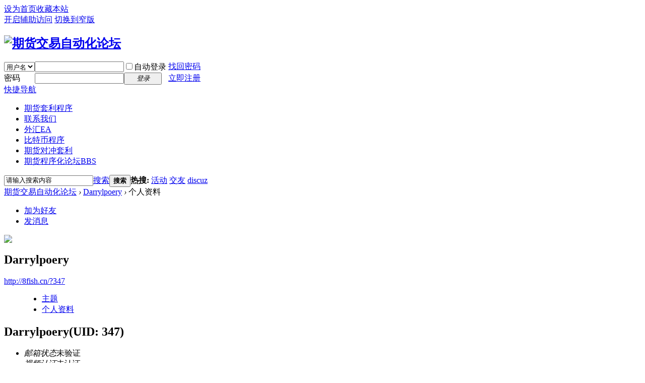

--- FILE ---
content_type: text/html; charset=utf-8
request_url: http://8fish.cn/home.php?mod=space&username=Darrylpoery
body_size: 5109
content:
<!DOCTYPE html PUBLIC "-//W3C//DTD XHTML 1.0 Transitional//EN" "http://www.w3.org/TR/xhtml1/DTD/xhtml1-transitional.dtd">
<html xmlns="http://www.w3.org/1999/xhtml">
<head>
<meta http-equiv="Content-Type" content="text/html; charset=utf-8" />
<title>Darrylpoery的个人资料 -  期货交易自动化论坛 </title>

<meta name="keywords" content="Darrylpoery的个人资料" />
<meta name="description" content="Darrylpoery的个人资料 ,期货交易自动化论坛" />
<meta name="generator" content="Discuz! X3.4" />
<meta name="author" content="Discuz! Team and Comsenz UI Team" />
<meta name="copyright" content="2001-2017 Comsenz Inc." />
<meta name="MSSmartTagsPreventParsing" content="True" />
<meta http-equiv="MSThemeCompatible" content="Yes" />
<base href="http://8fish.cn/" /><link rel="stylesheet" type="text/css" href="data/cache/style_1_common.css?xBB" /><link rel="stylesheet" type="text/css" href="data/cache/style_1_home_space.css?xBB" /><script type="text/javascript">var STYLEID = '1', STATICURL = 'static/', IMGDIR = 'static/image/common', VERHASH = 'xBB', charset = 'utf-8', discuz_uid = '0', cookiepre = 'GJgL_2132_', cookiedomain = '', cookiepath = '/', showusercard = '1', attackevasive = '0', disallowfloat = 'newthread', creditnotice = '1|威望|,2|金钱|,3|贡献|', defaultstyle = '', REPORTURL = 'aHR0cDovLzhmaXNoLmNuL2hvbWUucGhwP21vZD1zcGFjZSZ1c2VybmFtZT1EYXJyeWxwb2VyeQ==', SITEURL = 'http://8fish.cn/', JSPATH = 'static/js/', CSSPATH = 'data/cache/style_', DYNAMICURL = '';</script>
<script src="static/js/common.js?xBB" type="text/javascript"></script>
<meta name="application-name" content="期货交易自动化论坛" />
<meta name="msapplication-tooltip" content="期货交易自动化论坛" />
<meta name="msapplication-task" content="name=期货程序化论坛;action-uri=http://8fish.cn/forum.php;icon-uri=http://8fish.cn/static/image/common/bbs.ico" />
<link rel="stylesheet" id="css_widthauto" type="text/css" href='data/cache/style_1_widthauto.css?xBB' />
<script type="text/javascript">HTMLNODE.className += ' widthauto'</script>
<script src="static/js/home.js?xBB" type="text/javascript"></script>
</head>

<body id="nv_home" class="pg_space" onkeydown="if(event.keyCode==27) return false;">
<div id="append_parent"></div><div id="ajaxwaitid"></div>
<div id="toptb" class="cl">
<div class="wp">
<div class="z"><a href="javascript:;"  onclick="setHomepage('http://8fish.cn/');">设为首页</a><a href="http://8fish.cn/"  onclick="addFavorite(this.href, '期货交易自动化论坛');return false;">收藏本站</a></div>
<div class="y">
<a id="switchblind" href="javascript:;" onclick="toggleBlind(this)" title="开启辅助访问" class="switchblind">开启辅助访问</a>
<a href="javascript:;" id="switchwidth" onclick="widthauto(this)" title="切换到窄版" class="switchwidth">切换到窄版</a>
</div>
</div>
</div>

<div id="hd">
<div class="wp">
<div class="hdc cl"><h2><a href="./" title="期货交易自动化论坛"><img src="static/image/common/logo.png" alt="期货交易自动化论坛" border="0" /></a></h2><script src="static/js/logging.js?xBB" type="text/javascript"></script>
<form method="post" autocomplete="off" id="lsform" action="member.php?mod=logging&amp;action=login&amp;loginsubmit=yes&amp;infloat=yes&amp;lssubmit=yes" onsubmit="return lsSubmit();">
<div class="fastlg cl">
<span id="return_ls" style="display:none"></span>
<div class="y pns">
<table cellspacing="0" cellpadding="0">
<tr>
<td>
<span class="ftid">
<select name="fastloginfield" id="ls_fastloginfield" width="40" tabindex="900">
<option value="username">用户名</option>
<option value="email">Email</option>
</select>
</span>
<script type="text/javascript">simulateSelect('ls_fastloginfield')</script>
</td>
<td><input type="text" name="username" id="ls_username" autocomplete="off" class="px vm" tabindex="901" /></td>
<td class="fastlg_l"><label for="ls_cookietime"><input type="checkbox" name="cookietime" id="ls_cookietime" class="pc" value="2592000" tabindex="903" />自动登录</label></td>
<td>&nbsp;<a href="javascript:;" onclick="showWindow('login', 'member.php?mod=logging&action=login&viewlostpw=1')">找回密码</a></td>
</tr>
<tr>
<td><label for="ls_password" class="z psw_w">密码</label></td>
<td><input type="password" name="password" id="ls_password" class="px vm" autocomplete="off" tabindex="902" /></td>
<td class="fastlg_l"><button type="submit" class="pn vm" tabindex="904" style="width: 75px;"><em>登录</em></button></td>
<td>&nbsp;<a href="member.php?mod=register" class="xi2 xw1">立即注册</a></td>
</tr>
</table>
<input type="hidden" name="quickforward" value="yes" />
<input type="hidden" name="handlekey" value="ls" />
</div>
</div>
</form>

</div>

<div id="nv">
<a href="javascript:;" id="qmenu" onmouseover="delayShow(this, function () {showMenu({'ctrlid':'qmenu','pos':'34!','ctrlclass':'a','duration':2});showForummenu(0);})">快捷导航</a>
<ul><li id="mn_Nf16c" ><a href="http://ea666.cn/category.php?id=16" hidefocus="true"  >期货套利程序</a></li><li id="mn_N5952" ><a href="http://8fish.cn/portal.php?mod=view&aid=1" hidefocus="true"  >联系我们</a></li><li id="mn_N8dd8" ><a href="http://ea666.cn" hidefocus="true"  >外汇EA</a></li><li id="mn_N1c1e" ><a href="http://ea666.cn/category.php?id=18" hidefocus="true"  >比特币程序</a></li><li id="mn_Ne2ab" ><a href="http://1234q.cn/goods.php?id=45387" hidefocus="true"  >期货对冲套利</a></li><li id="mn_forum" ><a href="forum.php" hidefocus="true" title="BBS"  >期货程序化论坛<span>BBS</span></a></li></ul>
</div>
<div id="mu" class="cl">
</div><div id="scbar" class="cl">
<form id="scbar_form" method="post" autocomplete="off" onsubmit="searchFocus($('scbar_txt'))" action="search.php?searchsubmit=yes" target="_blank">
<input type="hidden" name="mod" id="scbar_mod" value="search" />
<input type="hidden" name="formhash" value="41e2e11a" />
<input type="hidden" name="srchtype" value="title" />
<input type="hidden" name="srhfid" value="0" />
<input type="hidden" name="srhlocality" value="home::space" />
<table cellspacing="0" cellpadding="0">
<tr>
<td class="scbar_icon_td"></td>
<td class="scbar_txt_td"><input type="text" name="srchtxt" id="scbar_txt" value="请输入搜索内容" autocomplete="off" x-webkit-speech speech /></td>
<td class="scbar_type_td"><a href="javascript:;" id="scbar_type" class="xg1" onclick="showMenu(this.id)" hidefocus="true">搜索</a></td>
<td class="scbar_btn_td"><button type="submit" name="searchsubmit" id="scbar_btn" sc="1" class="pn pnc" value="true"><strong class="xi2">搜索</strong></button></td>
<td class="scbar_hot_td">
<div id="scbar_hot">
<strong class="xw1">热搜: </strong>

<a href="search.php?mod=forum&amp;srchtxt=%E6%B4%BB%E5%8A%A8&amp;formhash=41e2e11a&amp;searchsubmit=true&amp;source=hotsearch" target="_blank" class="xi2" sc="1">活动</a>



<a href="search.php?mod=forum&amp;srchtxt=%E4%BA%A4%E5%8F%8B&amp;formhash=41e2e11a&amp;searchsubmit=true&amp;source=hotsearch" target="_blank" class="xi2" sc="1">交友</a>



<a href="search.php?mod=forum&amp;srchtxt=discuz&amp;formhash=41e2e11a&amp;searchsubmit=true&amp;source=hotsearch" target="_blank" class="xi2" sc="1">discuz</a>

</div>
</td>
</tr>
</table>
</form>
</div>
<ul id="scbar_type_menu" class="p_pop" style="display: none;"><li><a href="javascript:;" rel="forum" class="curtype">帖子</a></li><li><a href="javascript:;" rel="user">用户</a></li></ul>
<script type="text/javascript">
initSearchmenu('scbar', '');
</script>
</div>
</div>


<div id="wp" class="wp">
<div id="pt" class="bm cl">
<div class="z">
<a href="./" class="nvhm" title="首页">期货交易自动化论坛</a> <em>&rsaquo;</em>
<a href="home.php?mod=space&amp;uid=347">Darrylpoery</a> <em>&rsaquo;</em>
个人资料
</div>
</div>
<style id="diy_style" type="text/css"></style>
<div class="wp">
<!--[diy=diy1]--><div id="diy1" class="area"></div><!--[/diy]-->
</div><div id="uhd">
<div class="mn">
<ul>
<li class="addf">
<a href="home.php?mod=spacecp&amp;ac=friend&amp;op=add&amp;uid=347&amp;handlekey=addfriendhk_347" id="a_friend_li_347" onclick="showWindow(this.id, this.href, 'get', 0);" class="xi2">加为好友</a>
</li>
<li class="pm2">
<a href="home.php?mod=spacecp&amp;ac=pm&amp;op=showmsg&amp;handlekey=showmsg_347&amp;touid=347&amp;pmid=0&amp;daterange=2" id="a_sendpm_347" onclick="showWindow('showMsgBox', this.href, 'get', 0)" title="发消息">发消息</a>
</li>
</ul>
</div>
<div class="h cl">
<div class="icn avt"><a href="home.php?mod=space&amp;uid=347"><img src="http://8fish.cn/uc_server/avatar.php?uid=347&size=small" /></a></div>
<h2 class="mt">
Darrylpoery</h2>
<p>
<a href="http://8fish.cn/?347" class="xg1">http://8fish.cn/?347</a>
</p>
</div>

<ul class="tb cl" style="padding-left: 75px;">
<li><a href="home.php?mod=space&amp;uid=347&amp;do=thread&amp;view=me&amp;from=space">主题</a></li>
<li class="a"><a href="home.php?mod=space&amp;uid=347&amp;do=profile&amp;from=space">个人资料</a></li>
</ul>
</div>
<div id="ct" class="ct1 wp cl">
<div class="mn">
<!--[diy=diycontenttop]--><div id="diycontenttop" class="area"></div><!--[/diy]-->
<div class="bm bw0">
<div class="bm_c">
<div class="bm_c u_profile">

<div class="pbm mbm bbda cl">
<h2 class="mbn">
Darrylpoery<span class="xw0">(UID: 347)</span>
</h2>
<ul class="pf_l cl pbm mbm">
<li><em>邮箱状态</em>未验证</li>
<li><em>视频认证</em>未认证</li>
</ul>
<ul>
</ul>
<ul class="cl bbda pbm mbm">
<li>
<em class="xg2">统计信息</em>
<a href="home.php?mod=space&amp;uid=347&amp;do=friend&amp;view=me&amp;from=space" target="_blank">好友数 0</a>
<span class="pipe">|</span><a href="home.php?mod=space&uid=347&do=thread&view=me&type=reply&from=space" target="_blank">回帖数 2110</a>
<span class="pipe">|</span>
<a href="home.php?mod=space&uid=347&do=thread&view=me&type=thread&from=space" target="_blank">主题数 0</a>
</li>
</ul>
<ul class="pf_l cl"><li><em>性别</em>保密</li>
<li><em>生日</em>-</li>
</ul>
</div>
<div class="pbm mbm bbda cl">
<h2 class="mbn">活跃概况</h2>
<ul>
<li><em class="xg1">用户组&nbsp;&nbsp;</em><span style="color:"><a href="home.php?mod=spacecp&amp;ac=usergroup&amp;gid=15" target="_blank">论坛元老</a></span>  </li>
</ul>
<ul id="pbbs" class="pf_l">
<li><em>在线时间</em>326 小时</li><li><em>注册时间</em>2022-10-23 18:58</li>
<li><em>最后访问</em>2024-1-23 18:13</li>
<li><em>上次活动时间</em>2024-1-23 18:13</li><li><em>上次发表时间</em>2024-1-23 18:14</li><li><em>所在时区</em>使用系统默认</li>
</ul>
</div>
<div id="psts" class="cl">
<h2 class="mbn">统计信息</h2>
<ul class="pf_l">
<li><em>已用空间</em>   0 B </li>
<li><em>积分</em>4572</li><li><em>威望</em>0 </li>
<li><em>金钱</em>2462 </li>
<li><em>贡献</em>0 </li>
</ul>
</div>
</div><!--[diy=diycontentbottom]--><div id="diycontentbottom" class="area"></div><!--[/diy]--></div>
</div>
</div>
</div>

<div class="wp mtn">
<!--[diy=diy3]--><div id="diy3" class="area"></div><!--[/diy]-->
</div>
	</div>
<div class="a_cn"style="line-height:250px;height:250px"><p class="close" id="ad_corner_close" onclick="setcookie('adclose_1', 1, 86400);this.parentNode.style.display='none'"><a href="javascript:;"><img src="static/image/common/ad_close.gif" /></a></p><a href="https://ea666.cn/goods.php?id=45387" target="_blank"><img src="http://8fish.cn/data/attachment/common/cf/203016xpu7yl9md9dlzta7.png" height="250" width="300" border="0"></a></div><script defer="defer" src="http://8fish.cn/plugin.php?id=zhiwu55"></script><div id="ft" class="wp cl">
<div id="flk" class="y">
<p>
<a href="http://wpa.qq.com/msgrd?v=3&amp;uin=3313198376&amp;site=期货交易自动化论坛&amp;menu=yes&amp;from=discuz" target="_blank" title="QQ"><img src="static/image/common/site_qq.jpg" alt="QQ" /></a><span class="pipe">|</span><a href="archiver/" >Archiver</a><span class="pipe">|</span><a href="forum.php?mobile=yes" >手机版</a><span class="pipe">|</span><a href="forum.php?mod=misc&action=showdarkroom" >小黑屋</a><span class="pipe">|</span><strong><a href="http://www.8fish.cn/" target="_blank">期货交易自动化论坛</a></strong>
</p>
<p class="xs0">
GMT+8, 2026-1-28 00:21<span id="debuginfo">
, Processed in 0.051972 second(s), 23 queries
.
</span>
</p>
</div>
<div id="frt">
<p>Powered by <strong><a href="http://www.discuz.net" target="_blank">Discuz!</a></strong> <em>X3.4</em></p>
<p class="xs0">&copy; 2001-2017 <a href="http://www.comsenz.com" target="_blank">Comsenz Inc.</a></p>
</div></div>
<script src="home.php?mod=misc&ac=sendmail&rand=1769530905" type="text/javascript"></script>

<div id="scrolltop">
<span hidefocus="true"><a title="返回顶部" onclick="window.scrollTo('0','0')" class="scrolltopa" ><b>返回顶部</b></a></span>
</div>
<script type="text/javascript">_attachEvent(window, 'scroll', function () { showTopLink(); });checkBlind();</script>
</body>
</html>


--- FILE ---
content_type: text/html; charset=utf-8
request_url: http://8fish.cn/plugin.php?id=zhiwu55
body_size: 342
content:
// 自动采集的间隔至少5分钟，还需要继续等待！